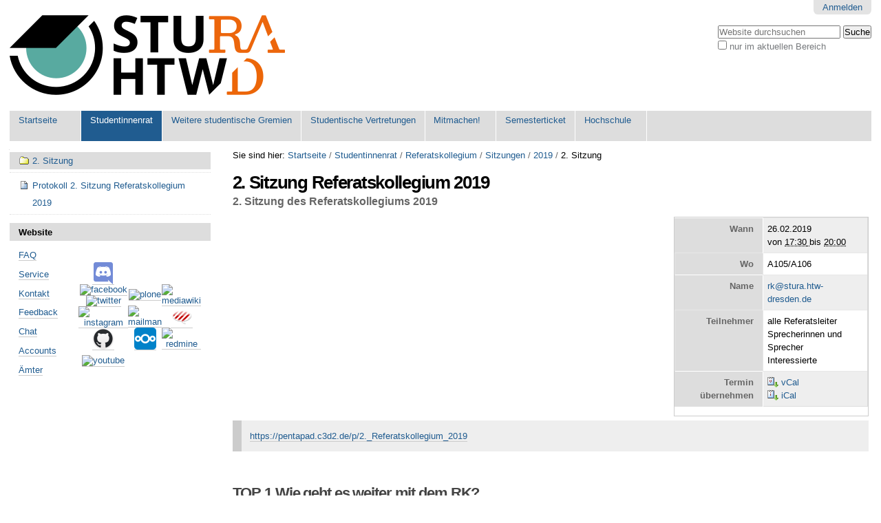

--- FILE ---
content_type: text/html;charset=utf-8
request_url: https://www.stura.htw-dresden.de/stura/rk/sitzungen/2019/2/2-sitzung-referatskollegium-2019
body_size: 7270
content:

<!DOCTYPE html>

<html xmlns="http://www.w3.org/1999/xhtml" lang="de">

    
    
    
    
    


<head>
    <meta http-equiv="Content-Type" content="text/html; charset=utf-8" />

    
        <base href="https://www.stura.htw-dresden.de/stura/rk/sitzungen/2019/2/2-sitzung-referatskollegium-2019" /><!--[if lt IE 7]></base><![endif]-->
    

    
        <meta content="2. Sitzung des Referatskollegiums 2019" name="description" />

  
    <link rel="stylesheet" type="text/css" media="screen" href="https://www.stura.htw-dresden.de/portal_css/Sunburst%20Theme/reset-cachekey-279e8a2d2f77ec566a624add4f6708c0.css" />
    <link rel="stylesheet" type="text/css" href="https://www.stura.htw-dresden.de/portal_css/Sunburst%20Theme/base-cachekey-99354d44b818a9b1d98f245e264b4a3f.css" />
    <link rel="stylesheet" type="text/css" media="all" href="https://www.stura.htw-dresden.de/portal_css/Sunburst%20Theme/ploneCustom-cachekey-db6dd46d65d8b078edfd63a80f97d660.css" />

  
  
    <script type="text/javascript" src="https://www.stura.htw-dresden.de/portal_javascripts/Sunburst%20Theme/resourceplone.app.jquery-cachekey-30a7acd4dc31cdd2c1d906e1bf401c4e.js"></script>
    <script type="text/javascript" src="https://www.stura.htw-dresden.de/portal_javascripts/Sunburst%20Theme/kss-bbb-cachekey-75908a7f082ecf3b183c6f5403201d04.js"></script>


<title>2. Sitzung Referatskollegium 2019 &mdash; Website StuRa HTW Dresden</title>
        
    <link rel="canonical" href="https://www.stura.htw-dresden.de/stura/rk/sitzungen/2019/2" />

    <link rel="shortcut icon" type="image/x-icon" href="https://www.stura.htw-dresden.de/favicon.ico" />
    <link rel="apple-touch-icon" href="https://www.stura.htw-dresden.de/touch_icon.png" />






    <link rel="search" href="https://www.stura.htw-dresden.de/@@search" title="Website durchsuchen" />



        
        
        
        
        

        <meta name="viewport" content="width=device-width, initial-scale=0.6666, maximum-scale=1.0, minimum-scale=0.6666" />
        <meta name="generator" content="Plone - http://plone.org" />
    
</head>

<body class="template-event_view portaltype-event site-Plone section-stura subsection-rk subsection-rk-sitzungen subsection-rk-sitzungen-2019 icons-on userrole-anonymous" dir="ltr">

<div id="visual-portal-wrapper">

        <div id="portal-top" class="row">
<div class="cell width-full position-0">
            <div id="portal-header">
    

<div id="portal-personaltools-wrapper">

<p class="hiddenStructure">Benutzerspezifische Werkzeuge</p>



<ul class="actionMenu deactivated" id="portal-personaltools">
  <li id="anon-personalbar">
    
        <a href="https://www.stura.htw-dresden.de/login" id="personaltools-login">Anmelden</a>
    
  </li>
</ul>

</div>

<div id="portal-searchbox">

    <form id="searchGadget_form" action="https://www.stura.htw-dresden.de/@@search">

        <div class="LSBox">
        <label class="hiddenStructure" for="searchGadget">Website durchsuchen</label>

        <input name="SearchableText" type="text" size="18" title="Website durchsuchen" placeholder="Website durchsuchen" accesskey="4" class="searchField" id="searchGadget" />

        <input class="searchButton" type="submit" value="Suche" />

        <div class="searchSection">
            <input id="searchbox_currentfolder_only" class="noborder" type="checkbox" name="path" value="/Plone/stura/rk/sitzungen/2019/2" />
            <label for="searchbox_currentfolder_only" style="cursor: pointer">nur im aktuellen Bereich</label>
        </div>

        <div class="LSResult" id="LSResult"><div class="LSShadow" id="LSShadow"></div></div>
        </div>
    </form>

    <div id="portal-advanced-search" class="hiddenStructure">
        <a href="https://www.stura.htw-dresden.de/@@search" accesskey="5">Erweiterte Suche…</a>
    </div>

</div>

<a id="portal-logo" title="Website StuRa HTW Dresden" accesskey="1" href="https://www.stura.htw-dresden.de">
    <img src="https://www.stura.htw-dresden.de/logo.png" alt="Website StuRa HTW Dresden" title="Website StuRa HTW Dresden" height="116" width="400" /></a>


    <p class="hiddenStructure">Sektionen</p>

    <ul id="portal-globalnav"><li id="portaltab-index_html" class="plain"><a href="https://www.stura.htw-dresden.de" title="">Startseite</a></li><li id="portaltab-stura" class="selected"><a href="https://www.stura.htw-dresden.de/stura" title="Studentinnenrat der Hochschule für Technik und Wirtschaft Dresden (StuRa HTW Dresden)">Studentinnenrat</a></li><li id="portaltab-weitere" class="plain"><a href="https://www.stura.htw-dresden.de/weitere" title="Weitere Gremien der Studentinnen- und Studentenschaft der Hochschule für Technik und Wirtschaft Dresden">Weitere studentische Gremien</a></li><li id="portaltab-vertretungen" class="plain"><a href="https://www.stura.htw-dresden.de/vertretungen" title="Studentische Vertretungen der Studentinnen- und Studentenschaft der Hochschule für Technik und Wirtschaft Dresden">Studentische Vertretungen</a></li><li id="portaltab-mitmachen" class="plain"><a href="https://www.stura.htw-dresden.de/mitmachen"
    title="&quot;Mitmachen! Mitwirken! Mitgestalten!&quot; für unsere Studentinnen- und Studentenschaft
">Mitmachen!</a></li><li id="portaltab-ticket" class="plain"><a href="https://www.stura.htw-dresden.de/ticket" title="">Semesterticket</a></li><li id="portaltab-hs" class="plain"><a href="https://www.stura.htw-dresden.de/hs" title="Hochschule für Technik und Wirtschaft Dresden">Hochschule</a></li></ul>


</div>

</div>
        </div>
    <div id="portal-columns" class="row">

        <div id="portal-column-content" class="cell width-3:4 position-1:4">

            <div id="viewlet-above-content"><div id="portal-breadcrumbs">

    <span id="breadcrumbs-you-are-here">Sie sind hier:</span>
    <span id="breadcrumbs-home">
        <a href="https://www.stura.htw-dresden.de">Startseite</a>
        <span class="breadcrumbSeparator">
            /
            
        </span>
    </span>
    <span id="breadcrumbs-1" dir="ltr">
        
            <a href="https://www.stura.htw-dresden.de/stura">Studentinnenrat</a>
            <span class="breadcrumbSeparator">
                /
                
            </span>
            
         
    </span>
    <span id="breadcrumbs-2" dir="ltr">
        
            <a href="https://www.stura.htw-dresden.de/stura/rk">Referatskollegium</a>
            <span class="breadcrumbSeparator">
                /
                
            </span>
            
         
    </span>
    <span id="breadcrumbs-3" dir="ltr">
        
            <a href="https://www.stura.htw-dresden.de/stura/rk/sitzungen">Sitzungen</a>
            <span class="breadcrumbSeparator">
                /
                
            </span>
            
         
    </span>
    <span id="breadcrumbs-4" dir="ltr">
        
            <a href="https://www.stura.htw-dresden.de/stura/rk/sitzungen/2019">2019</a>
            <span class="breadcrumbSeparator">
                /
                
            </span>
            
         
    </span>
    <span id="breadcrumbs-5" dir="ltr">
        
            
            
            <span id="breadcrumbs-current">2. Sitzung</span>
         
    </span>

</div>
</div>

            
                <div class="">

                    

                    

    <dl class="portalMessage info" id="kssPortalMessage" style="display:none">
        <dt>Info</dt>
        <dd></dd>
    </dl>



                    
                        <div id="content">

                            

                            

                             <div id="viewlet-above-content-title"></div>
                             
                                 
                                 
            
                <h1 id="parent-fieldname-title" class="documentFirstHeading">
                    2. Sitzung Referatskollegium 2019
                </h1>
            
            
        
                             
                             <div id="viewlet-below-content-title">
</div>

                             
                                 
                                 
            
                <div id="parent-fieldname-description" class="documentDescription">
                   2. Sitzung des Referatskollegiums 2019
                </div>
            
            
        
                             

                             <div id="viewlet-above-content-body"></div>
                             <div id="content-core">
                                 
    

        <div class="eventDetails vcard">
            <table class="vertical listing" summary="Termindetails">

                <tbody>

                    <tr>
                        <th>Wann</th>
                        <td>
                            

                            
                            26.02.2019 <br /> von <abbr id="parent-fieldname-startDate" class=" dtstart" title="2019-02-26T17:30:00+01:00"> <span class="explain">17:30</span> </abbr> bis <abbr id="parent-fieldname-endDate" class=" dtend" title="2019-02-26T20:00:00+01:00"> <span class="explain">20:00</span> </abbr>
                        </td>
                    </tr>
                    <tr>
                        <th>Wo</th>
                        <td class="location">

                            
        <span class="" id="parent-fieldname-location-d73e99c4aa00417e9f0789ec87666c6e">
            A105/A106
        </span>
    
                        </td>
                    </tr>
                    <tr>
                        <th>Name</th>
                        <td>
                            <a href="&#0109;ailto&#0058;rk&#0064;stura.htw-dresden.de" class="email fn">rk&#0064;stura.htw-dresden.de</a>
                            
                        </td>
                    </tr>
                    
                    <tr>
                        <th>Teilnehmer</th>
                        <td class="attendees">
                            
    
      <span>alle Referatsleiter</span><br />
    
    
      <span>Sprecherinnen und Sprecher</span><br />
    
    
      <span>Interessierte</span><br />
    
                        </td>
                    </tr>
                    <tr>
                        <th>Termin übernehmen</th>
                        <td>
                            <a href="https://www.stura.htw-dresden.de/stura/rk/sitzungen/2019/2/2-sitzung-referatskollegium-2019/vcs_view" title="Diesen Termin meinem vCal-Kalender hinzufügen">
                                <img src="https://www.stura.htw-dresden.de/icon_export_vcal.png" alt="" title="vCal export" height="16" width="16" />
                                <span>vCal</span></a><br />
                            <a href="https://www.stura.htw-dresden.de/stura/rk/sitzungen/2019/2/2-sitzung-referatskollegium-2019/ics_view" title="Diesen Termin meinem iCal-Kalender hinzufügen">
                                <img src="https://www.stura.htw-dresden.de/icon_export_ical.png" alt="" title="iCal export" height="16" width="16" />
                                <span>iCal</span></a>
                        </td>
                    </tr>
                </tbody>
            </table>
        </div>

        
        <div class="" id="parent-fieldname-text-d73e99c4aa00417e9f0789ec87666c6e">
            <p class="callout"><a class="external-link" href="https://pentapad.c3d2.de/p/2._Referatskollegium_2019" target="_self" title="">https://pentapad.c3d2.de/p/2._Referatskollegium_2019</a></p>
<p> </p>
<h2>TOP 1 Wie geht es weiter mit dem RK?</h2>
<p class=" ">Sitzungsrhythmus ?</p>
<h2 class=" ">TOP 2 Umgang mit unbesetzten Ämter/Planung SoSe 2019</h2>
<p class=" "> </p>
<h2 class=" ">TOP 3 Rektoratsgespräch</h2>
<p> <a title="" href="https://www.stura.htw-dresden.de/hs/rek/rektorat-stura/2019/2-gespraech-rektorat-stura-2019" class="internal-link" target="_self">Verweis</a> auf nächsten Termin am 27.03.</p>
<h2>TOP 4 Berichte aus den Referaten</h2>
<p> </p>
<ul>
<li>Besetzung</li>
<li>Projekte</li>
<li>Pläne?</li>
<li>Veränderungen?</li>
</ul>
<p> </p>
            
        </div>
    

        

        <span class="visualClear"><!-- --></span>

    

                             </div>
                             <div id="viewlet-below-content-body">



    <div class="visualClear"><!-- --></div>

    <div class="documentActions">
        

            <p class="hiddenStructure">Artikelaktionen</p>

<!--
BEGIN Customizing by AStA
---- change the look for the entries by replacing the the list with ugly item dots with a table with centered rows 
!-->
<!--
---- do not show the default
            <ul tal:define="normalizeString nocall: context/@@plone/normalizeString">
                  <li tal:repeat="daction view/actions"
                      tal:attributes="id python:'document-action-' + normalizeString(daction['id'])">
                      <a href=""
                         tal:attributes="href daction/url;
                                         target daction/link_target|nothing;
                                         title daction/description"
                         tal:content="daction/title">
                      </a>
                  </li>
            </ul>
!-->
            <table width="100%">
                <tbody>
                    <tr id="document-action-sendto">
                          <td align="center">
                              <a href="https://www.stura.htw-dresden.de/stura/rk/sitzungen/2019/2/2-sitzung-referatskollegium-2019/sendto_form" title="">Versenden</a>
                          </td>
                    </tr>
                    <tr id="document-action-print">
                          <td align="center">
                              <a href="javascript:this.print();" title="">Drucken</a>
                          </td>
                    </tr>
                </tbody>
            </table>
<!--
END Customizing by AStA
!-->
        

        

    </div>
</div>

                            
                        </div>
                    

                    
                </div>
            

            <div id="viewlet-below-content"><div id="category" class="documentByLine">
  abgelegt unter:
  <span>
    <a href="https://www.stura.htw-dresden.de/@@search?Subject%3Alist=Kollegialit%C3%A4t" class="link-category" rel="tag">Kollegialität</a><span class="separator">,</span>
  </span>
  <span>
    <a href="https://www.stura.htw-dresden.de/@@search?Subject%3Alist=Sitzung" class="link-category" rel="tag">Sitzung</a><span class="separator">,</span>
  </span>
  <span>
    <a href="https://www.stura.htw-dresden.de/@@search?Subject%3Alist=Gleichstellung" class="link-category" rel="tag">Gleichstellung</a><span class="separator">,</span>
  </span>
  <span>
    <a href="https://www.stura.htw-dresden.de/@@search?Subject%3Alist=Sport" class="link-category" rel="tag">Sport</a><span class="separator">,</span>
  </span>
  <span>
    <a href="https://www.stura.htw-dresden.de/@@search?Subject%3Alist=Referatskollegium" class="link-category" rel="tag">Referatskollegium</a><span class="separator">,</span>
  </span>
  <span>
    <a href="https://www.stura.htw-dresden.de/@@search?Subject%3Alist=Nachhaltigkeit" class="link-category" rel="tag">Nachhaltigkeit</a><span class="separator">,</span>
  </span>
  <span>
    <a href="https://www.stura.htw-dresden.de/@@search?Subject%3Alist=studentische%20Selbstverwaltung%20%26%20Organisation" class="link-category" rel="tag">studentische Selbstverwaltung &amp; Organisation</a><span class="separator">,</span>
  </span>
  <span>
    <a href="https://www.stura.htw-dresden.de/@@search?Subject%3Alist=Soziales" class="link-category" rel="tag">Soziales</a><span class="separator">,</span>
  </span>
  <span>
    <a href="https://www.stura.htw-dresden.de/@@search?Subject%3Alist=Sprecherinnen%20und%20Sprecher" class="link-category" rel="tag">Sprecherinnen und Sprecher</a><span class="separator">,</span>
  </span>
  <span>
    <a href="https://www.stura.htw-dresden.de/@@search?Subject%3Alist=Finanzen" class="link-category" rel="tag">Finanzen</a><span class="separator">,</span>
  </span>
  <span>
    <a href="https://www.stura.htw-dresden.de/@@search?Subject%3Alist=Qualit%C3%A4tsmanagement" class="link-category" rel="tag">Qualitätsmanagement</a><span class="separator">,</span>
  </span>
  <span>
    <a href="https://www.stura.htw-dresden.de/@@search?Subject%3Alist=Studium" class="link-category" rel="tag">Studium</a><span class="separator">,</span>
  </span>
  <span>
    <a href="https://www.stura.htw-dresden.de/@@search?Subject%3Alist=Internationales" class="link-category" rel="tag">Internationales</a><span class="separator">,</span>
  </span>
  <span>
    <a href="https://www.stura.htw-dresden.de/@@search?Subject%3Alist=Hochschulpolitik" class="link-category" rel="tag">Hochschulpolitik</a><span class="separator">,</span>
  </span>
  <span>
    <a href="https://www.stura.htw-dresden.de/@@search?Subject%3Alist=Datenschutz" class="link-category" rel="tag">Datenschutz</a><span class="separator">,</span>
  </span>
  <span>
    <a href="https://www.stura.htw-dresden.de/@@search?Subject%3Alist=%C3%96ffentlichkeitsarbeit" class="link-category" rel="tag">Öffentlichkeitsarbeit</a><span class="separator">,</span>
  </span>
  <span>
    <a href="https://www.stura.htw-dresden.de/@@search?Subject%3Alist=Pr%C3%A4sidium" class="link-category" rel="tag">Präsidium</a><span class="separator">,</span>
  </span>
  <span>
    <a href="https://www.stura.htw-dresden.de/@@search?Subject%3Alist=Kultur" class="link-category" rel="tag">Kultur</a>
  </span>
</div>





</div>
        </div>

        
        <div id="portal-column-one" class="cell width-1:4 position-0">
            
                
<div class="portletWrapper" data-portlethash="706c6f6e652e6c656674636f6c756d6e0a636f6e746578740a2f506c6f6e650a" id="portletwrapper-706c6f6e652e6c656674636f6c756d6e0a636f6e746578740a2f506c6f6e650a">
<dl class="portlet portletNavigationTree">

    <dt class="portletHeader hiddenStructure">
        <span class="portletTopLeft"></span>
        <a href="https://www.stura.htw-dresden.de/sitemap" class="tile">Navigation</a>
        <span class="portletTopRight"></span>
    </dt>

    <dd class="portletItem lastItem">
        <ul class="navTree navTreeLevel0">
            <li class="navTreeItem navTreeTopNode navTreeCurrentNode nav-section-2-sitzung">
                <div>
                   <a href="https://www.stura.htw-dresden.de/stura/rk/sitzungen/2019/2" class="contenttype-folder navTreeCurrentItem" title="2. Sitzung des Referatskollegiums 2019 ">
                   
                   
                   2. Sitzung
                   </a>
                </div>
            </li>
            



<li class="navTreeItem visualNoMarker section-protokoll-2-sitzung-referatskollegium-2019">

    


        <a href="https://www.stura.htw-dresden.de/stura/rk/sitzungen/2019/2/protokoll-2-sitzung-referatskollegium-2019" class="state-external contenttype-document" title="Protokoll der 2. Sitzung des Referatskollegiums 2019
">
            
            <span>Protokoll 2. Sitzung Referatskollegium 2019</span>
        </a>

        

    
</li>




        </ul>
        <span class="portletBottomLeft"></span>
        <span class="portletBottomRight"></span>
    </dd>
</dl>

</div>

<div class="portletWrapper" data-portlethash="706c6f6e652e6c656674636f6c756d6e0a636f6e746578740a2f506c6f6e650a77656273697465" id="portletwrapper-706c6f6e652e6c656674636f6c756d6e0a636f6e746578740a2f506c6f6e650a77656273697465">
<dl class="portlet portletStaticText portlet-static-website">

    <dt class="portletHeader">
        <span class="portletTopLeft"></span>
        <span>
           Website
        </span>
        <span class="portletTopRight"></span>
    </dt>

    <dd class="portletItem odd">
        <table style="width: 100%;">
<tbody>
<tr>
<td style="width: 60%;">
<p><a href="https://www.stura.htw-dresden.de/faq" class="internal-link"> FAQ </a></p>
<p><a href="https://www.stura.htw-dresden.de/service" class="internal-link"> Service </a></p>
<p><a href="https://www.stura.htw-dresden.de/kontakt" class="internal-link"> Kontakt </a></p>
<p><a href="https://www.stura.htw-dresden.de/contact-info" class="internal-link"> Feedback </a></p>
<p><a href="https://www.stura.htw-dresden.de/chat" class="internal-link"> Chat </a></p>
<p><a href="https://www.stura.htw-dresden.de/members" class="internal-link"> Accounts </a></p>
<p><a href="https://www.stura.htw-dresden.de/organigramm" class="internal-link"> Ämter </a></p>
</td>
<td style="text-align: right; width: 40%;">
<table>
<tbody style="width: 50%;">
<tr>
<td style="text-align: center; "><a href="https://www.stura.htw-dresden.de/stura/sp/covid-19/discord/account"><img src="https://www.stura.htw-dresden.de/stura/vorstand/covid-19/discord/ico/image" alt="icon discord" class="transparent" title="Icon Discord" /></a></td>
</tr>
<tr>
<td style="text-align: center; "><a href="https://www.stura.htw-dresden.de/stura/ref/oea/sm/accounts/facebook/account"><img alt="facebook" class="transparent" src="https://upload.wikimedia.org/wikipedia/commons/thumb/c/c2/F_icon.svg/32px-F_icon.svg.png" /></a></td>
</tr>
<tr>
<td style="text-align: center; "><a href="https://www.stura.htw-dresden.de/stura/ref/oea/sm/accounts/twitter/account"><img alt="twitter" class="transparent" src="https://upload.wikimedia.org/wikipedia/commons/thumb/e/e4/Twitter_2012_logo.svg/32px-Twitter_2012_logo.svg.png" /></a></td>
</tr>
<tr>
<td style="text-align: center; "><a href="https://www.stura.htw-dresden.de/stura/ref/oea/sm/accounts/instagram/account"><img alt="instagram" class="transparent" src="https://upload.wikimedia.org/wikipedia/commons/thumb/e/e7/Instagram_logo_2016.svg/32px-Instagram_logo_2016.svg.png" /></a></td>
</tr>
<tr>
<td style="text-align: center; "><a href="https://www.stura.htw-dresden.de/stura/ref/oea/sm/accounts/github/account"><img alt="github" class="transparent" src="https://github.com/fluidicon.png" width="32" /></a></td>
</tr>
<tr>
<td height="32px" style="text-align: center; "><a href="https://www.stura.htw-dresden.de/stura/ref/oea/sm/accounts/youtube/account"><img alt="youtube" class="transparent" src="https://upload.wikimedia.org/wikipedia/commons/thumb/7/75/YouTube_social_white_squircle_(2017).svg/32px-YouTube_social_white_squircle_(2017).svg.png" /></a></td>
</tr>
</tbody>
</table>
</td>
<td style="text-align: right; ">
<table style="width: 50%;">
<tbody>
<tr>
<td style="text-align: center; "><a href="https://www.stura.htw-dresden.de/stura/ref/oea/web/web" title="Webiste Plone"><img alt="plone" class="transparent" src="https://www.plone.org/favicon.ico" width="32" /></a></td>

<td style="text-align: center; "><a href="https://www.stura.htw-dresden.de/stura/ref/verwaltung/doku/wiki/wiki" title="Wiki MediaWiki"><img alt="mediawiki" src="https://www.mediawiki.org/static/favicon/mediawiki.ico" width="32" /></a></td>
</tr>
<tr>
<td style="text-align: center; "><a href="https://www.stura.htw-dresden.de/stura/ref/verwaltung/mails/lists/lists" title="Mail-Verteiler Mailman"><img alt="mailman" src="https://www.gnu.org/software/mailman/images/favicon.ico" width="32" /></a></td>
<td style="text-align: center; "><a href="https://www.stura.htw-dresden.de/stura/ref/oea/sm/chat/www.chat.htw.stura-dresden.de" title="Chat im Browser Candy"><img alt="candy-chat" src="https://candy-chat.github.io/candy/public/logo.png" width="32" /></a></td>
</tr>
<tr>
<td style="text-align: center; "><a href="https://www.stura.htw-dresden.de/stura/ref/verwaltung/dateien/files/cloud" title="Dateiverwaltung Nextcloud"><img alt="nextcloud" height="32" src="https://nextcloud.com/wp-content/uploads/2022/03/favicon.png" width="32" /></a></td>
<td style="text-align: center; "><a href="https://www.stura.htw-dresden.de/stura/ref/verwaltung/ko/aufgabenverwaltung/aus" title="Aufgabenverwaltung Redmine"><img alt="redmine" src="https://www.redmine.org/attachments/download/9529/favicon.ico" width="32" /></a></td>
</tr>
</tbody>
</table>
</td>
</tr>
</tbody>
</table>
        
            <span class="portletBottomLeft"></span>
            <span class="portletBottomRight"></span>
        
    </dd>
    
    

</dl>
</div>




            
        </div>

        
        
    </div>


    <div id="portal-footer-wrapper" class="row">
        <div class="cell width-full position-0">
            <ul id="portal-siteactions">

    <li id="siteaction-sitemap"><a href="https://www.stura.htw-dresden.de/sitemap" accesskey="3" title="Übersicht">Übersicht</a></li>
    <li id="siteaction-accessibility"><a href="https://www.stura.htw-dresden.de/accessibility-info" accesskey="0" title="Barrierefreiheit">Barrierefreiheit</a></li>
    <li id="siteaction-contact"><a href="https://www.stura.htw-dresden.de/contact-info" accesskey="9" title="Kontakt">Kontakt</a></li>
    <li id="siteaction-impressum"><a href="https://www.stura.htw-dresden.de/impressum" accesskey="" title="Impressum">Impressum</a></li>
</ul>

<div id="portal-footer">
<!--
BEGIN Customizing by AStA
thx, for all the software to run this website
!-->
<!--
---- do not show the default
          <p>
               <span i18n:translate="description_copyright" tal:omit-tag="">
               The
               <span i18n:name="plonecms" tal:omit-tag="">
                    <a href="http://plone.org" i18n:translate="label_plone_cms">Plone<sup>&reg;</sup> Open Source CMS/WCM</a>
               </span>
               is
               <abbr title="Copyright" i18n:name="copyright" i18n:attributes="title title_copyright;">&copy;</abbr>
               2000-<tal:year i18n:name="current_year" tal:content="view/year" />
               by the
               <span i18n:name="plonefoundation" tal:omit-tag="">
                    <a href="http://plone.org/foundation" i18n:translate="label_plone_foundation">Plone Foundation</a></span>
               and friends.
               </span>

               <span i18n:translate="description_license" tal:omit-tag="">
               Distributed under the
                    <span i18n:name="license" tal:omit-tag="">
                         <a href="http://creativecommons.org/licenses/GPL/2.0/" i18n:translate="label_gnu_gpl_licence">GNU GPL license</a></span>.
               </span>
          </p>
!-->
            <table width="100%">
                <tbody>
                    <tr>
                        <td width="15%" align="left"><a class="external-link" href="https://old.plone.org/countries/de/"><img alt="Plone" class="image-left" src="/stura/ref/oea/web/plone-cms/logo/favicon/favicon" width="16" height="16" /><br />Plone</a></td>
                        <td width="15%" align="left"><a class="external-link" href="http://zope.org/"><img alt="Zope" class="image-left" src="/stura/ref/oea/web/plone-cms/logo/favicon/zope" width="16" height="16" /><br />Zope</a></td>
                        <td width="15%" align="left"><a class="external-link" href="https://httpd.apache.org/"><img alt="Apache HTTP Server" class="image-left" src="/stura/ref/oea/web/plone-cms/logo/favicon/apache" width="16" height="16" /><br />Apache</a></td>
                        <!-- <th align="center"><a  class="internal-link" href="/">-- StuRa HTW Dresden<br /> --<img alt="StuRa HTW Dresden" class="image-center" src="/stura/ref/oea/cd/cd/logo/logo-2008/symbol/stura_ohne_typo72.png" height="72" /></a></th> !-->
                        <!-- <th align="center"><a  class="internal-link" href="/">-- StuRa HTW Dresden<br /> --<img alt="StuRa HTW Dresden" class="image-center" src="/stura/ref/oea/cd/cd/logo/customization/logo-mit-logo-htw-dresden-128.png" height="72"><img></a></th> !-->
                        <th align="center"></th>
                        <td width="15%" align="right"><a class="external-link" href="https://www.gnu.org/home.de.html"><img alt="GNU’s Not Unix" class="image-right" src="/stura/ref/oea/web/plone-cms/logo/favicon/gnu" width="16" height="16" /><br />GNU</a></td>
                        <td width="15%" align="right"><a class="external-link" href="http://open-zfs.org/"><img alt="OpenZFS" class="image-right" src="/stura/ref/oea/web/plone-cms/logo/favicon/openzfs" width="16" height="16" /><br />OpenZFS</a></td>
                        <td width="15%" align="right"><a class="external-link" href="https://www.freebsd.org/de/"><img alt="Powered by... FreeBSD" class="image-right" src="/stura/ref/oea/web/plone-cms/logo/favicon/freebsd" width="16" height="16" /><br />FreeBSD</a></td>
                    </tr>
                </tbody>
            </table>
<!--
END Customizing by AStA
!-->
</div>

        </div>
    </div>



</div>
</body>
</html>


